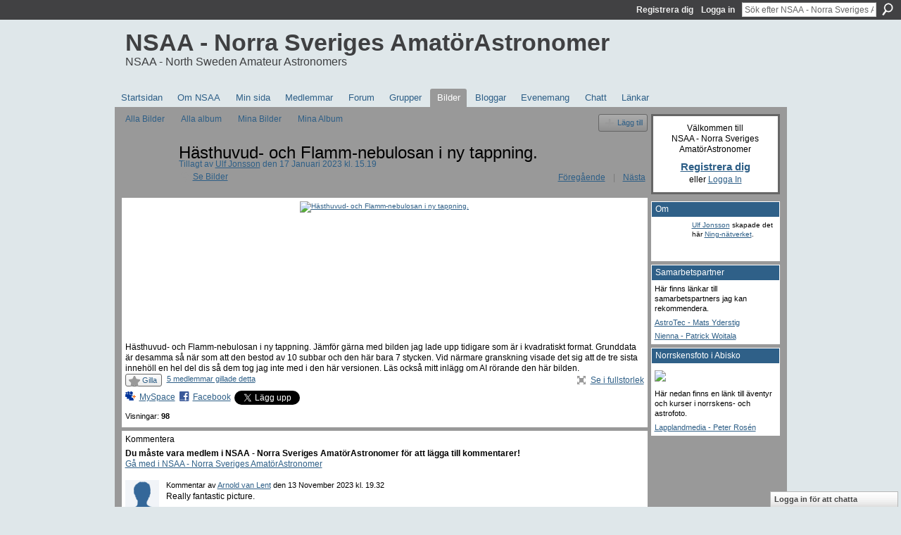

--- FILE ---
content_type: text/html; charset=UTF-8
request_url: https://nsaaforum.ning.com/photo/ngc-7822-teddybear-nebula/next?context=latest
body_size: 40071
content:
<!DOCTYPE html>
<html lang="sv" xmlns:og="http://ogp.me/ns#">
    <head data-layout-view="default">
<script>
    window.dataLayer = window.dataLayer || [];
        </script>
<!-- Google Tag Manager -->
<script>(function(w,d,s,l,i){w[l]=w[l]||[];w[l].push({'gtm.start':
new Date().getTime(),event:'gtm.js'});var f=d.getElementsByTagName(s)[0],
j=d.createElement(s),dl=l!='dataLayer'?'&l='+l:'';j.async=true;j.src=
'https://www.googletagmanager.com/gtm.js?id='+i+dl;f.parentNode.insertBefore(j,f);
})(window,document,'script','dataLayer','GTM-T5W4WQ');</script>
<!-- End Google Tag Manager -->
            <meta http-equiv="Content-Type" content="text/html; charset=utf-8" />
    <title>H&auml;sthuvud- och Flamm-nebulosan i ny tappning. - NSAA - Norra Sveriges Amat&ouml;rAstronomer</title>
    <link rel="icon" href="https://nsaaforum.ning.com/favicon.ico" type="image/x-icon" />
    <link rel="SHORTCUT ICON" href="https://nsaaforum.ning.com/favicon.ico" type="image/x-icon" />
    <meta name="description" content="Hästhuvud- och Flamm-nebulosan i ny tappning. Jämför gärna med bilden jag lade upp tidigare som är i kvadratiskt format. Grunddata är desamma så när som att de…" />
    <meta name="keywords" content="Flammnebulosan, och, Hästhuvudnebulosan" />
<meta name="title" content="H&auml;sthuvud- och Flamm-nebulosan i ny tappning." />
<meta property="og:type" content="website" />
<meta property="og:url" content="https://nsaaforum.ning.com/photo/ngc-7822-teddybear-nebula/next?context=latest" />
<meta property="og:title" content="H&auml;sthuvud- och Flamm-nebulosan i ny tappning." />
<meta property="og:image" content="https://storage.ning.com/topology/rest/1.0/file/get/10944012082?profile=RESIZE_180x180&amp;width=130">
<meta name="twitter:card" content="summary" />
<meta name="twitter:title" content="H&auml;sthuvud- och Flamm-nebulosan i ny tappning." />
<meta name="twitter:description" content="Hästhuvud- och Flamm-nebulosan i ny tappning. Jämför gärna med bilden jag lade upp tidigare som är i kvadratiskt format. Grunddata är desamma så när som att de…" />
<meta name="twitter:image" content="https://storage.ning.com/topology/rest/1.0/file/get/10944012082?profile=RESIZE_180x180&amp;width=130" />
<link rel="image_src" href="https://storage.ning.com/topology/rest/1.0/file/get/10944012082?profile=RESIZE_180x180&amp;width=130" />
<script type="text/javascript">
    djConfig = { preventBackButtonFix: false, isDebug: false }
ning = {"CurrentApp":{"premium":true,"iconUrl":"https:\/\/storage.ning.com\/topology\/rest\/1.0\/file\/get\/2750403659?profile=UPSCALE_150x150","url":"httpsNSAAforum.ning.com","domains":[],"online":true,"privateSource":true,"id":"NSAAforum","appId":2053992,"description":"","name":"NSAA - Norra Sveriges Amat&ouml;rAstronomer","owner":"1sq2qihry73j9","createdDate":"2008-04-04T18:43:17.000Z","runOwnAds":false,"category":{"Astrofoto":null,"Norrland":null,"Astronomi":null,"Stj\u00e4rnor":null},"tags":["Astrofoto","Norrland","Astronomi","Stj\u00e4rnor"]},"CurrentProfile":null,"maxFileUploadSize":5};
        (function(){
            if (!window.ning) { return; }

            var age, gender, rand, obfuscated, combined;

            obfuscated = document.cookie.match(/xgdi=([^;]+)/);
            if (obfuscated) {
                var offset = 100000;
                obfuscated = parseInt(obfuscated[1]);
                rand = obfuscated / offset;
                combined = (obfuscated % offset) ^ rand;
                age = combined % 1000;
                gender = (combined / 1000) & 3;
                gender = (gender == 1 ? 'm' : gender == 2 ? 'f' : 0);
                ning.viewer = {"age":age,"gender":gender};
            }
        })();

        if (window.location.hash.indexOf('#!/') == 0) {
        window.location.replace(window.location.hash.substr(2));
    }
    window.xg = window.xg || {};
xg.captcha = {
    'shouldShow': false,
    'siteKey': '6Ldf3AoUAAAAALPgNx2gcXc8a_5XEcnNseR6WmsT'
};
xg.addOnRequire = function(f) { xg.addOnRequire.functions.push(f); };
xg.addOnRequire.functions = [];
xg.addOnFacebookLoad = function (f) { xg.addOnFacebookLoad.functions.push(f); };
xg.addOnFacebookLoad.functions = [];
xg._loader = {
    p: 0,
    loading: function(set) {  this.p++; },
    onLoad: function(set) {
                this.p--;
        if (this.p == 0 && typeof(xg._loader.onDone) == 'function') {
            xg._loader.onDone();
        }
    }
};
xg._loader.loading('xnloader');
if (window.bzplcm) {
    window.bzplcm._profileCount = 0;
    window.bzplcm._profileSend = function() { if (window.bzplcm._profileCount++ == 1) window.bzplcm.send(); };
}
xg._loader.onDone = function() {
            if(window.bzplcm)window.bzplcm.start('ni');
        xg.shared.util.parseWidgets();    var addOnRequireFunctions = xg.addOnRequire.functions;
    xg.addOnRequire = function(f) { f(); };
    try {
        if (addOnRequireFunctions) { dojo.lang.forEach(addOnRequireFunctions, function(onRequire) { onRequire.apply(); }); }
    } catch (e) {
        if(window.bzplcm)window.bzplcm.ts('nx').send();
        throw e;
    }
    if(window.bzplcm) { window.bzplcm.stop('ni'); window.bzplcm._profileSend(); }
};
window.xn = { track: { event: function() {}, pageView: function() {}, registerCompletedFlow: function() {}, registerError: function() {}, timer: function() { return { lapTime: function() {} }; } } };</script>
<meta name="medium" content="image" /><link rel="alternate" type="application/atom+xml" title="Kommentarer - H&auml;sthuvud- och Flamm-nebulosan i ny tappning. - NSAA - Norra Sveriges Amat&ouml;rAstronomer" href="https://nsaaforum.ning.com/photo/comment/feed?attachedTo=2053992%3APhoto%3A178639&amp;xn_auth=no" />
<style type="text/css" media="screen,projection">
#xg_navigation ul div.xg_subtab ul li a {
    color:#FFFFFF;
    background:#000040;
}
#xg_navigation ul div.xg_subtab ul li a:hover {
    color:#FFFFFF;
    background:#00008C;
}
</style>

<style type="text/css" media="screen,projection">
@import url("https://static.ning.com/socialnetworkmain/widgets/index/css/common.min.css?xn_version=1229287718");
@import url("https://static.ning.com/socialnetworkmain/widgets/photo/css/component.min.css?xn_version=3156643033");
@import url("https://static.ning.com/socialnetworkmain/widgets/chat/css/bottom-bar.min.css?xn_version=512265546");

</style>

<style type="text/css" media="screen,projection">
@import url("/generated-69468feba3cb02-61503612-css?xn_version=202512201152");

</style>

<style type="text/css" media="screen,projection">
@import url("/generated-69468feb53ca26-00080994-css?xn_version=202512201152");

</style>

<!--[if IE 6]>
    <link rel="stylesheet" type="text/css" href="https://static.ning.com/socialnetworkmain/widgets/index/css/common-ie6.min.css?xn_version=463104712" />
<![endif]-->
<!--[if IE 7]>
<link rel="stylesheet" type="text/css" href="https://static.ning.com/socialnetworkmain/widgets/index/css/common-ie7.css?xn_version=2712659298" />
<![endif]-->
<link rel="EditURI" type="application/rsd+xml" title="RSD" href="https://nsaaforum.ning.com/profiles/blog/rsd" />
<script type="text/javascript">(function(a,b){if(/(android|bb\d+|meego).+mobile|avantgo|bada\/|blackberry|blazer|compal|elaine|fennec|hiptop|iemobile|ip(hone|od)|iris|kindle|lge |maemo|midp|mmp|netfront|opera m(ob|in)i|palm( os)?|phone|p(ixi|re)\/|plucker|pocket|psp|series(4|6)0|symbian|treo|up\.(browser|link)|vodafone|wap|windows (ce|phone)|xda|xiino/i.test(a)||/1207|6310|6590|3gso|4thp|50[1-6]i|770s|802s|a wa|abac|ac(er|oo|s\-)|ai(ko|rn)|al(av|ca|co)|amoi|an(ex|ny|yw)|aptu|ar(ch|go)|as(te|us)|attw|au(di|\-m|r |s )|avan|be(ck|ll|nq)|bi(lb|rd)|bl(ac|az)|br(e|v)w|bumb|bw\-(n|u)|c55\/|capi|ccwa|cdm\-|cell|chtm|cldc|cmd\-|co(mp|nd)|craw|da(it|ll|ng)|dbte|dc\-s|devi|dica|dmob|do(c|p)o|ds(12|\-d)|el(49|ai)|em(l2|ul)|er(ic|k0)|esl8|ez([4-7]0|os|wa|ze)|fetc|fly(\-|_)|g1 u|g560|gene|gf\-5|g\-mo|go(\.w|od)|gr(ad|un)|haie|hcit|hd\-(m|p|t)|hei\-|hi(pt|ta)|hp( i|ip)|hs\-c|ht(c(\-| |_|a|g|p|s|t)|tp)|hu(aw|tc)|i\-(20|go|ma)|i230|iac( |\-|\/)|ibro|idea|ig01|ikom|im1k|inno|ipaq|iris|ja(t|v)a|jbro|jemu|jigs|kddi|keji|kgt( |\/)|klon|kpt |kwc\-|kyo(c|k)|le(no|xi)|lg( g|\/(k|l|u)|50|54|\-[a-w])|libw|lynx|m1\-w|m3ga|m50\/|ma(te|ui|xo)|mc(01|21|ca)|m\-cr|me(rc|ri)|mi(o8|oa|ts)|mmef|mo(01|02|bi|de|do|t(\-| |o|v)|zz)|mt(50|p1|v )|mwbp|mywa|n10[0-2]|n20[2-3]|n30(0|2)|n50(0|2|5)|n7(0(0|1)|10)|ne((c|m)\-|on|tf|wf|wg|wt)|nok(6|i)|nzph|o2im|op(ti|wv)|oran|owg1|p800|pan(a|d|t)|pdxg|pg(13|\-([1-8]|c))|phil|pire|pl(ay|uc)|pn\-2|po(ck|rt|se)|prox|psio|pt\-g|qa\-a|qc(07|12|21|32|60|\-[2-7]|i\-)|qtek|r380|r600|raks|rim9|ro(ve|zo)|s55\/|sa(ge|ma|mm|ms|ny|va)|sc(01|h\-|oo|p\-)|sdk\/|se(c(\-|0|1)|47|mc|nd|ri)|sgh\-|shar|sie(\-|m)|sk\-0|sl(45|id)|sm(al|ar|b3|it|t5)|so(ft|ny)|sp(01|h\-|v\-|v )|sy(01|mb)|t2(18|50)|t6(00|10|18)|ta(gt|lk)|tcl\-|tdg\-|tel(i|m)|tim\-|t\-mo|to(pl|sh)|ts(70|m\-|m3|m5)|tx\-9|up(\.b|g1|si)|utst|v400|v750|veri|vi(rg|te)|vk(40|5[0-3]|\-v)|vm40|voda|vulc|vx(52|53|60|61|70|80|81|83|85|98)|w3c(\-| )|webc|whit|wi(g |nc|nw)|wmlb|wonu|x700|yas\-|your|zeto|zte\-/i.test(a.substr(0,4)))window.location.replace(b)})(navigator.userAgent||navigator.vendor||window.opera,'https://nsaaforum.ning.com/m/photo?id=2053992%3APhoto%3A178639&context=latest');</script>
    </head>
    <body>
<!-- Google Tag Manager (noscript) -->
<noscript><iframe src="https://www.googletagmanager.com/ns.html?id=GTM-T5W4WQ"
height="0" width="0" style="display:none;visibility:hidden"></iframe></noscript>
<!-- End Google Tag Manager (noscript) -->
                <div id="xn_bar">
            <div id="xn_bar_menu">
                <div id="xn_bar_menu_branding" >
                                    </div>

                <div id="xn_bar_menu_more">
                    <form id="xn_bar_menu_search" method="GET" action="https://nsaaforum.ning.com/main/search/search">
                        <fieldset>
                            <input type="text" name="q" id="xn_bar_menu_search_query" value="Sök efter NSAA - Norra Sveriges Amat&ouml;rAstronomer" _hint="Sök efter NSAA - Norra Sveriges Amat&ouml;rAstronomer" accesskey="4" class="text xj_search_hint" />
                            <a id="xn_bar_menu_search_submit" href="#" onclick="document.getElementById('xn_bar_menu_search').submit();return false">Sök</a>
                        </fieldset>
                    </form>
                </div>

                            <ul id="xn_bar_menu_tabs">
                                            <li><a href="https://nsaaforum.ning.com/main/authorization/signUp?target=https%3A%2F%2Fnsaaforum.ning.com%2Fphoto%2Fngc-7822-teddybear-nebula%2Fnext%3Fcontext%3Dlatest">Registrera dig</a></li>
                                                <li><a href="https://nsaaforum.ning.com/main/authorization/signIn?target=https%3A%2F%2Fnsaaforum.ning.com%2Fphoto%2Fngc-7822-teddybear-nebula%2Fnext%3Fcontext%3Dlatest">Logga in</a></li>
                                    </ul>
                        </div>
        </div>
        
        
        <div id="xg" class="xg_theme xg_widget_photo xg_widget_photo_photo xg_widget_photo_photo_next" data-layout-pack="classic">
            <div id="xg_head">
                <div id="xg_masthead">
                    <p id="xg_sitename"><a id="application_name_header_link" href="/">NSAA - Norra Sveriges Amat&ouml;rAstronomer</a></p>
                    <p id="xg_sitedesc" class="xj_site_desc">NSAA - North Sweden Amateur Astronomers</p>
                </div>
                <div id="xg_navigation">
                    <ul>
    <li id="xg_tab_main" class="xg_subtab"><a href="/"><span>Startsidan</span></a></li><li id="xg_tab_xn0" class="xg_subtab"><a href="/page/om-nsaa"><span>Om NSAA</span></a></li><li id="xg_tab_profile" class="xg_subtab"><a href="/profiles"><span>Min sida</span></a></li><li id="xg_tab_members" class="xg_subtab"><a href="/profiles/members/"><span>Medlemmar</span></a></li><li id="xg_tab_forum" class="xg_subtab"><a href="/forum"><span>Forum</span></a></li><li id="xg_tab_groups" class="xg_subtab"><a href="/groups"><span>Grupper</span></a></li><li id="xg_tab_photo" class="xg_subtab this"><a href="/photo"><span>Bilder</span></a></li><li id="xg_tab_blogs" class="xg_subtab"><a href="/profiles/blog/list"><span>Bloggar</span></a></li><li id="xg_tab_events" class="xg_subtab"><a href="/events"><span>Evenemang</span></a></li><li id="xg_tab_chat" class="xg_subtab"><a href="/chat"><span>Chatt</span></a></li><li id="xg_tab_xn1" class="xg_subtab"><a href="/page/laenkar-1"><span>L&auml;nkar</span></a></li></ul>

                </div>
            </div>
            
            <div id="xg_body">
                
                <div class="xg_column xg_span-16 xj_classic_canvas">
                    <div id="photo_page_body" data-jsPhotoGallery="">
<ul class="navigation easyclear"><li><a href="https://nsaaforum.ning.com/photo">Alla Bilder</a></li><li><a href="https://nsaaforum.ning.com/photo/album/list">Alla album</a></li><li><a href="https://nsaaforum.ning.com/photo/photo/listForContributor?">Mina Bilder</a></li><li><a href="https://nsaaforum.ning.com/photo/album/listForOwner?">Mina Album</a></li><li class="right xg_lightborder navbutton"><a href="https://nsaaforum.ning.com/photo/photo/chooseUploader" class="xg_sprite xg_sprite-add">L&auml;gg till</a></li></ul>    <div class="xg_headline xg_headline-img xg_headline-2l">
    <div class="ib"><span class="xg_avatar"><a class="fn url" href="http://nsaaforum.ning.com/profile/UlfJonsson"  title="Ulf Jonsson"><span class="table_img dy-avatar dy-avatar-64 "><img  class="photo photo" src="https://storage.ning.com/topology/rest/1.0/file/get/3813153751?profile=RESIZE_64x64&amp;width=64&amp;height=64&amp;crop=1%3A1" alt="" /></span></a></span></div>
<div class="tb"><h1>H&auml;sthuvud- och Flamm-nebulosan i ny tappning.</h1>
        <ul class="navigation byline">
            <li><a class="nolink">Tillagt av </a><a href="/profile/UlfJonsson">Ulf Jonsson</a><a class="nolink"> den 17 Januari 2023 kl. 15.19</a></li>
            <li><a class="xg_sprite xg_sprite-view" href="https://nsaaforum.ning.com/photo/photo/listForContributor?screenName=1sq2qihry73j9">Se Bilder</a></li>
            <li class="right"><a id="previous_photo_link" title="Föregående" href="https://nsaaforum.ning.com/photo/hasthuvud-och-flamm-nebulosan-i-ny-tappning/prev?context=latest">Föregående</a> <a class="disabled nolink">|</a> <a id="next_photo_link" title="Nästa" href="https://nsaaforum.ning.com/photo/hasthuvud-och-flamm-nebulosan-i-ny-tappning/next?context=latest">Nästa</a></li>
        </ul>
    </div>
</div>
<div class="xg_module xg_module_with_dialog">
    <div class="xg_module_body">
        <div class="imgarea" >
            <p class="small last-child nobr right"></p>
            <div class="mainimg easyclear">
                <div class="photo ">

            <a href="https://nsaaforum.ning.com/photo/hasthuvud-och-flamm-nebulosan-i-ny-tappning/next?context=latest" class="next_photo_link">        <img style="" width="737" alt="H&auml;sthuvud- och Flamm-nebulosan i ny tappning." src="https://storage.ning.com/topology/rest/1.0/file/get/10944012082?profile=RESIZE_930x&amp;width=737" />
        </a>    </div>            </div>
            <div class="xg_user_generated"><p class="description">Hästhuvud- och Flamm-nebulosan i ny tappning. Jämför gärna med bilden jag lade upp tidigare som är i kvadratiskt format. Grunddata är desamma så när som att den bestod av 10 subbar och den här bara 7 stycken. Vid närmare granskning visade det sig att de tre sista innehöll en hel del dis så dem tog jag inte med i den här versionen. Läs också mitt inlägg om AI rörande den här bilden.</p></div>
            <div class="left-panel">
                <div class="likebox likebox-ning">
    <div class="ning-like">
                <div class="xg_lightborder like-button like-button-2">
            <a data-content-id="2053992:Photo:178639"
                        data-content-type="Photo"
                        data-sign-up-url="https://nsaaforum.ning.com/main/authorization/signUp?target=https%3A%2F%2Fnsaaforum.ning.com%2Fphoto%2Fngc-7822-teddybear-nebula%2Fnext%3Fcontext%3Dlatest"
                        data-like-url="/main/like/like"
                        data-unlike-url="/main/like/unlike"
                        data-track='{"category":"Likes","action":"Like","label":"","ga4":{"event":"like"}}'                                                data-page-type="other_photo_photo_next_" class="xg_sprite" href="#">
                Gilla            </a>
        </div>
                <div class="like-count">
            <a href="#" class="view-liked" _id="2053992:Photo:178639">5 medlemmar gillade detta</a>
        </div>
    </div>
</div>
                                    <p class="share-links clear">
                        <a href="http://www.myspace.com/Modules/PostTo/Pages/?t=H%C3%A4sthuvud-%20och%20Flamm-nebulosan%20i%20ny%20tappning.&c=Kolla%20%22H%C3%A4sthuvud-%20och%20Flamm-nebulosan%20i%20ny%20tappning.%22%20p%C3%A5%20NSAA%20-%20Norra%20Sveriges%20Amat%C3%B6rAstronomer&u=https%3A%2F%2Fnsaaforum.ning.com%2Fxn%2Fdetail%2F2053992%3APhoto%3A178639&l=2" class="post_to_myspace" target="_blank">MySpace</a>            <script>!function(d,s,id){var js,fjs=d.getElementsByTagName(s)[0];if(!d.getElementById(id)){js=d.createElement(s);js.id=id;js.src="//platform.twitter.com/widgets.js";fjs.parentNode.insertBefore(js,fjs);}}(document,"script","twitter-wjs");</script>
                    <span class="xg_tweet">
        <a href="https://twitter.com/share" class="post_to_twitter twitter-share-button" target="_blank"
            data-text="Kollar in H&auml;sthuvud- och Flamm-nebulosan i ny tappning. p&aring; NSAA - Norra Sveriges Amat&ouml;rAstr:" data-url="https://nsaaforum.ning.com/photo/hasthuvud-och-flamm-nebulosan-i-ny-tappning" data-count="none" data-dnt="true">Tweet</a>
        </span>
                <a class="post_to_facebook xj_post_to_facebook" href="http://www.facebook.com/share.php?u=https%3A%2F%2Fnsaaforum.ning.com%2Fphoto%2Fhasthuvud-och-flamm-nebulosan-i-ny-tappning%3Fxg_source%3Dfacebookshare&amp;t=" _url="https://nsaaforum.ning.com/photo/hasthuvud-och-flamm-nebulosan-i-ny-tappning?xg_source=facebookshare" _title="" _log="{&quot;module&quot;:&quot;photo&quot;,&quot;page&quot;:&quot;photo&quot;,&quot;action&quot;:&quot;next&quot;}">Facebook</a>
                        </p>
                                <p class="small dy-clear view-count-container">
    <span class="view-count-label">Visningar:</span> <span class="view-count">98</span></p>

            </div>
            <div class="right-panel">
                <div class="edit_options">
                    <a target="_blank" class="xg_sprite xg_sprite-view-fullsize" href="https://storage.ning.com/topology/rest/1.0/file/get/10944012082?profile=original">Se i fullstorlek</a>
                    <div dojoType="OptionBox" style="display: none;">
                        <ul class="nobullets last-child">
                                                                                </ul>
                    </div>
                </div>
                <p class="small object-detail">
                                            <span id="tagsList" style="display:none">Taggar:<br/></span>
                                        
                </p>
                <div id="map_container" class="xg_lightborder" style="display:none; width:230px; height:230px;"></div>            </div>
        </div>
    </div>
</div>

        <div class="xg_module">
                                        <div class="xg_module_body">
                    <p id="add-comment">Kommentera</p>
                                            <div class="comment-join">
                            <h3>Du måste vara medlem i NSAA - Norra Sveriges Amat&ouml;rAstronomer för att lägga till kommentarer!</h3>
                                                <p><a href="https://nsaaforum.ning.com/main/authorization/signUp?target=https%3A%2F%2Fnsaaforum.ning.com%2Fphoto%2Fngc-7822-teddybear-nebula%2Fnext%3Fcontext%3Dlatest">Gå med i NSAA - Norra Sveriges AmatörAstronomer</a></p>
                                                </div>
                                                        </div>
                    <div class="xg_module_body" id="comments"  _numComments="7" _scrollTo="">
                    <dl _id="2053992:Comment:184950" id="c_c8d" class="comment vcard xg_lightborder">
            <dt>
                <a name="first_comment"></a><a name="comment-2053992_Comment_184950" id="comment-2053992_Comment_184950"></a>
                <span class="xg_avatar"><a class="fn url" href="http://nsaaforum.ning.com/profile/ArnoldvanLent"  title="Arnold van Lent"><span class="table_img dy-avatar dy-avatar-48 "><img  class="photo photo" src="https://static.ning.com/socialnetworkmain/widgets/profiles/gfx/defaults/profile-336699.png?xn_version=431723162&amp;width=48&amp;height=48&amp;crop=1%3A1&amp;xj_user_default=1" alt="" /></span></a></span>                Kommentar av <a href="/profile/ArnoldvanLent" class="fn url">Arnold van Lent</a> den 13 November 2023 kl. 19.32            </dt>
            <dd>
            <div class="xg_user_generated"><p>Really fantastic picture.</p>
<p></p></div>            </dd>
                    </dl>
            <dl _id="2053992:Comment:178657" id="c_cbc" class="comment vcard xg_lightborder">
            <dt>
                <a name="comment-2053992_Comment_178657" id="comment-2053992_Comment_178657"></a>
                <span class="xg_avatar"><a class="fn url" href="http://nsaaforum.ning.com/profile/PerJohansson"  title="Per Johansson"><span class="table_img dy-avatar dy-avatar-48 "><img  class="photo photo" src="https://storage.ning.com/topology/rest/1.0/file/get/10776931284?profile=RESIZE_48X48&amp;width=48&amp;height=48&amp;crop=1%3A1" alt="" /></span></a></span>                Kommentar av <a href="/profile/PerJohansson" class="fn url">Per Johansson</a> den 22 Januari 2023 kl. 11.15            </dt>
            <dd>
            <div class="xg_user_generated"><p>Väldigt bra resultat med bara 21min exp!</p>
<p>Brusreduceringen gör den lite "plastig" men ett litet pris att betala för att få en fin bild. </p></div>            </dd>
                    </dl>
            <dl _id="2053992:Comment:178834" id="c_9aa" class="comment vcard xg_lightborder">
            <dt>
                <a name="comment-2053992_Comment_178834" id="comment-2053992_Comment_178834"></a>
                <span class="xg_avatar"><a class="fn url" href="http://nsaaforum.ning.com/profile/UlfJonsson"  title="Ulf Jonsson"><span class="table_img dy-avatar dy-avatar-48 "><img  class="photo photo" src="https://storage.ning.com/topology/rest/1.0/file/get/3813153751?profile=RESIZE_48X48&amp;width=48&amp;height=48&amp;crop=1%3A1" alt="" /></span></a></span>                Kommentar av <a href="/profile/UlfJonsson" class="fn url">Ulf Jonsson</a> den 18 Januari 2023 kl. 18.04            </dt>
            <dd>
            <div class="xg_user_generated"><p>Håkan, kan inte svara på det. Det var den ordningen jag lärde mig när jag skaffat PixInsight. Nu har det ju kommit så mycket nytt så min gamla "checklista" behöver uppdateras med alla nya processer och scripts ;) </p></div>            </dd>
                    </dl>
            <dl _id="2053992:Comment:178652" id="c_493" class="comment vcard xg_lightborder">
            <dt>
                <a name="comment-2053992_Comment_178652" id="comment-2053992_Comment_178652"></a>
                <span class="xg_avatar"><a class="fn url" href="http://nsaaforum.ning.com/profile/HaakanWahlberg"  title="H&aring;kan Wahlberg"><span class="table_img dy-avatar dy-avatar-48 "><img  class="photo photo" src="https://storage.ning.com/topology/rest/1.0/file/get/7941444052?profile=RESIZE_48X48&amp;width=48&amp;height=48&amp;crop=1%3A1" alt="" /></span></a></span>                Kommentar av <a href="/profile/HaakanWahlberg" class="fn url">H&aring;kan Wahlberg</a> den 18 Januari 2023 kl. 12.05            </dt>
            <dd>
            <div class="xg_user_generated"><p>Jo en till sak</p>
<p>Du skriver: "börja med SPCC efter att subbarna integrerats ..... Därefter kör man BlurXTerminator, följt av NoiseXterminator och DBE"</p>
<p>Jag har lärt mig (från bla Warren A Keller) att köra ADB/DBE tidigt i flödet, tex</p>
<p>* Crop</p>
<p>* ABE/DBE</p>
<p>* BGNeut</p>
<p>* SPCC</p>
<p>* Deconvolution/BlurXTerminator</p>
<p>* Noise-reduction/NoiseXTerminator</p>
<p>* ev stretch</p>
<p></p>
<p>Synpunkter? Varför DBE så sent? Då har man ju kvar gradienter?</p></div>            </dd>
                    </dl>
            <dl _id="2053992:Comment:178650" id="c_afe" class="comment vcard xg_lightborder">
            <dt>
                <a name="comment-2053992_Comment_178650" id="comment-2053992_Comment_178650"></a>
                <span class="xg_avatar"><a class="fn url" href="http://nsaaforum.ning.com/profile/HaakanWahlberg"  title="H&aring;kan Wahlberg"><span class="table_img dy-avatar dy-avatar-48 "><img  class="photo photo" src="https://storage.ning.com/topology/rest/1.0/file/get/7941444052?profile=RESIZE_48X48&amp;width=48&amp;height=48&amp;crop=1%3A1" alt="" /></span></a></span>                Kommentar av <a href="/profile/HaakanWahlberg" class="fn url">H&aring;kan Wahlberg</a> den 18 Januari 2023 kl. 10.46            </dt>
            <dd>
            <div class="xg_user_generated"><p>Jättefin bild Ulf!<br/>En klar förbättring. Mer detaljer i Flamnebulosan, och som Arvid skriver, bättre format och rotation.</p>
<p>Min enda synpunkt är högst personlig och åt det estetiska hållet och rör stjärnorna.<br/>Stjärnor befinner sig ju på så långt håll att teoretisk bör dom bli max en pixel i en bild. Men som vi vet, på grund av atmosfär, jordrotation, optiken och annat så blir dom mer eller mindre "blurriga".</p>
<p>I många bilder jag sett minskas (sharpening) stjärnorna ner till att bli enbart små vita prickar. En stjärna innehåller ju färg och den vill jag behålla så långt som möjligt.</p>
<p>Ett problem är ju att då man tar långa exponeringar blir stjärnorna överexponerade. Det bör man kunna<br/>lösa genom att ta ett gäng kortare exponeringar enbart för stjärnorna. Och möjligen genom viss "ofokusering" behålla färgerna bättre.</p>
<p>Jag tycker man måste tillåta att stjärnor "får ta lite plats", alternativt ha kvar en halo som återger dess färg. Det vore suveränt om man tex i Starnet2/StarXTermintor helt kunde eliminera vissa stjärnor över en viss magnitud och bara behålla dom ljusare. Naturligtvis en valbar gräns. På så sätt kan man behålla dom önskade stjärnorna och återge deras färger.</p>
<p>I mitt eget arbetsflöde separerar jag oftast stjärnorna efter stretchning (olinjär). Jag ökar saturation och försöker sen med MorphologicalTransformation och masker att krympa stjärnorna. Sen mixas dom tillbaka till bilden med PixelMath. Ibland med hyfsat resultat, ibland inte!</p>
<p></p>
<p>Men som sagt, detta är min högst personliga uppfattning som inte förtar att din nya bild är en klar förbättring!</p></div>            </dd>
                    </dl>
            <dl _id="2053992:Comment:178747" id="c_014" class="comment vcard xg_lightborder">
            <dt>
                <a name="comment-2053992_Comment_178747" id="comment-2053992_Comment_178747"></a>
                <span class="xg_avatar"><a class="fn url" href="http://nsaaforum.ning.com/profile/ArvidEmtegren"  title="Arvid Emtegren"><span class="table_img dy-avatar dy-avatar-48 "><img  class="photo photo" src="https://storage.ning.com/topology/rest/1.0/file/get/3640348635?profile=RESIZE_48X48&amp;width=48&amp;height=48&amp;crop=1%3A1" alt="" /></span></a></span>                Kommentar av <a href="/profile/ArvidEmtegren" class="fn url">Arvid Emtegren</a> den 18 Januari 2023 kl. 7.13            </dt>
            <dd>
            <div class="xg_user_generated"><p>Den här blev mycket bättre tycker jag. Du har lämnat kvar fler stjärnor, och hela bilden är ljusare. Även format och rotation känns bättre.</p></div>            </dd>
                    </dl>
            <dl _id="2053992:Comment:178646" id="c_292" class="comment vcard xg_lightborder last-child">
            <dt>
                <a name="last_comment"></a><a name="comment-2053992_Comment_178646" id="comment-2053992_Comment_178646"></a>
                <span class="xg_avatar"><a class="fn url" href="http://nsaaforum.ning.com/profile/MaartenFrosth"  title="M&aring;rten Frosth"><span class="table_img dy-avatar dy-avatar-48 "><img  class="photo photo" src="https://storage.ning.com/topology/rest/1.0/file/get/9624476458?profile=RESIZE_48X48&amp;width=48&amp;height=48&amp;crop=1%3A1" alt="" /></span></a></span>                Kommentar av <a href="/profile/MaartenFrosth" class="fn url">M&aring;rten Frosth</a> den 17 Januari 2023 kl. 19.40            </dt>
            <dd>
            <div class="xg_user_generated"><p>Snyggt! Måste hinna med att återbesöka denna i år :D</p></div>            </dd>
                    </dl>
            </div>
            </div>
    <script type="text/javascript">xg.addOnRequire(function() { xg.photo.photo.show.incrementViewCount('2053992:Photo:178639'); });</script>
</div>

                </div>
                <div class="xg_column xg_span-4 xg_last xj_classic_sidebar">
                        <div class="xg_module" id="xg_module_account">
        <div class="xg_module_body xg_signup xg_lightborder">
            <p>Välkommen till<br />NSAA - Norra Sveriges Amat&ouml;rAstronomer</p>
                        <p class="last-child"><big><strong><a href="https://nsaaforum.ning.com/main/authorization/signUp?target=https%3A%2F%2Fnsaaforum.ning.com%2Fphoto%2Fngc-7822-teddybear-nebula%2Fnext%3Fcontext%3Dlatest">Registrera dig</a></strong></big><br/>eller <a href="https://nsaaforum.ning.com/main/authorization/signIn?target=https%3A%2F%2Fnsaaforum.ning.com%2Fphoto%2Fngc-7822-teddybear-nebula%2Fnext%3Fcontext%3Dlatest" style="white-space:nowrap">Logga In</a></p>
                    </div>
    </div>
<div class="xg_module module_about">
    <div class="xg_module_head">
        <h2>Om</h2>
    </div>
    <div class="xg_module_body xg_module_ning">
        <div class="vcard">
            <span class="xg_avatar"><a class="fn url" href="http://nsaaforum.ning.com/profile/UlfJonsson"  title="Ulf Jonsson"><span class="table_img dy-avatar dy-avatar-48 "><img  class="photo photo" src="https://storage.ning.com/topology/rest/1.0/file/get/3813153751?profile=RESIZE_48X48&amp;width=48&amp;height=48&amp;crop=1%3A1" alt="" /></span></a></span>            <span class="fn"><a href="/profile/UlfJonsson">Ulf Jonsson</a></span>
            skapade det här <a href='http://www.ning.com'>Ning-nätverket</a>.        </div>
            </div>
    </div>
<div class="xg_module html_module module_text xg_reset" data-module_name="text"
        >
        <div class="xg_module_head"><h2>Samarbetspartner</h2></div>
        <div class="xg_module_body xg_user_generated">
            <p>Här finns länkar till samarbetspartners jag kan rekommendera.</p>
<p><a href="https://astrotec.se/sv/" target="_blank" rel="noopener">AstroTec - Mats Yderstig</a></p>
<p><a href="https://www.nienna.eu/sv/" target="_blank" rel="noopener">Nienna - Patrick Woitala</a></p>
        </div>
        </div>
<div class="xg_module html_module module_text xg_reset" data-module_name="text"
        >
        <div class="xg_module_head"><h2>Norrskensfoto i Abisko</h2></div>
        <div class="xg_module_body xg_user_generated">
            <p><a href="https://storage.ning.com/topology/rest/1.0/file/get/2538905506?profile=original" target="_self"><img src="https://storage.ning.com/topology/rest/1.0/file/get/2538905506?profile=RESIZE_180x180" class="align-full" width="173"  /></a>Här nedan finns en länk till äventyr och kurser i norrskens- och astrofoto.</p>
<p><a href="https://lapplandmedia.se/" target="_blank" rel="noopener">Lapplandmedia - Peter Rosén</a></p>
        </div>
        </div>

                </div>
            </div>
            <div id="xg_foot">
                <p class="left">
    © 2026             &nbsp; Created by <a href="/profile/UlfJonsson">Ulf Jonsson</a>.            &nbsp;
    Drivs med tekniken bakom<a class="poweredBy-logo" href="https://www.ning.com/" title="" alt="" rel="dofollow">
    <img class="poweredbylogo" width="87" height="15" src="https://static.ning.com/socialnetworkmain/widgets/index/gfx/Ning_MM_footer_wht@2x.png?xn_version=2105418020"
         title="Ning Website Builder" alt="Website builder | Create website | Ning.com">
</a>    </p>
    <p class="right xg_lightfont">
                    <a href="https://nsaaforum.ning.com/main/embeddable/list">Emblem</a> &nbsp;|&nbsp;
                        <a href="https://nsaaforum.ning.com/main/authorization/signUp?target=https%3A%2F%2Fnsaaforum.ning.com%2Fmain%2Findex%2Freport" dojoType="PromptToJoinLink" _joinPromptText="Registrera dig eller logga in f&ouml;r att slutf&ouml;ra det h&auml;r steget." _hasSignUp="true" _signInUrl="https://nsaaforum.ning.com/main/authorization/signIn?target=https%3A%2F%2Fnsaaforum.ning.com%2Fmain%2Findex%2Freport">Rapportera en händelse</a> &nbsp;|&nbsp;
                        <a href="https://nsaaforum.ning.com/main/authorization/termsOfService?previousUrl=https%3A%2F%2Fnsaaforum.ning.com%2Fphoto%2Fngc-7822-teddybear-nebula%2Fnext%3Fcontext%3Dlatest">Användarvillkor</a>
            </p>

            </div>
        </div>
        
        <div id="xj_baz17246" class="xg_theme"></div>
<div id="xg_overlay" style="display:none;">
<!--[if lte IE 6.5]><iframe></iframe><![endif]-->
</div>
<!--googleoff: all--><noscript>
	<style type="text/css" media="screen">
        #xg { position:relative;top:120px; }
        #xn_bar { top:120px; }
	</style>
	<div class="errordesc noscript">
		<div>
            <h3><strong>Hej! Du måste aktivera javaskript för att kunna använda NSAA - Norra Sveriges Amat&ouml;rAstronomer.</strong></h3>
            <p>Kontrollera inställningarna för webbläsaren eller kontakta systemadministratören.</p>
			<img src="/xn_resources/widgets/index/gfx/jstrk_off.gif" alt="" height="1" width="1" />
		</div>
	</div>
</noscript><!--googleon: all-->
<script type="text/javascript" src="https://static.ning.com/socialnetworkmain/widgets/lib/core.min.js?xn_version=1651386455"></script>        <script>
            var sources = ["https:\/\/static.ning.com\/socialnetworkmain\/widgets\/lib\/js\/jquery\/jquery-ui.min.js?xn_version=2186421962","https:\/\/static.ning.com\/socialnetworkmain\/widgets\/lib\/js\/modernizr\/modernizr.custom.js?xn_version=202512201152","https:\/\/static.ning.com\/socialnetworkmain\/widgets\/lib\/js\/jquery\/jstorage.min.js?xn_version=1968060033","https:\/\/static.ning.com\/socialnetworkmain\/widgets\/lib\/js\/jquery\/jquery.autoResize.js?xn_version=202512201152","https:\/\/static.ning.com\/socialnetworkmain\/widgets\/lib\/js\/jquery\/jquery.jsonp.min.js?xn_version=1071124156","https:\/\/static.ning.com\/socialnetworkmain\/widgets\/lib\/js\/Base64.js?xn_version=202512201152","https:\/\/static.ning.com\/socialnetworkmain\/widgets\/lib\/js\/jquery\/jquery.ui.widget.js?xn_version=202512201152","https:\/\/static.ning.com\/socialnetworkmain\/widgets\/lib\/js\/jquery\/jquery.iframe-transport.js?xn_version=202512201152","https:\/\/static.ning.com\/socialnetworkmain\/widgets\/lib\/js\/jquery\/jquery.fileupload.js?xn_version=202512201152","https:\/\/storage.ning.com\/topology\/rest\/1.0\/file\/get\/12882177476?profile=original&r=1724772592","https:\/\/storage.ning.com\/topology\/rest\/1.0\/file\/get\/12882177894?profile=original&r=1724772593","https:\/\/storage.ning.com\/topology\/rest\/1.0\/file\/get\/11108895680?profile=original&r=1684135306","https:\/\/storage.ning.com\/topology\/rest\/1.0\/file\/get\/11108864299?profile=original&r=1684135190","https:\/\/storage.ning.com\/topology\/rest\/1.0\/file\/get\/11108865066?profile=original&r=1684135190"];
            var numSources = sources.length;
                        var heads = document.getElementsByTagName('head');
            var node = heads.length > 0 ? heads[0] : document.body;
            var onloadFunctionsObj = {};

            var createScriptTagFunc = function(source) {
                var script = document.createElement('script');
                
                script.type = 'text/javascript';
                                var currentOnLoad = function() {xg._loader.onLoad(source);};
                if (script.readyState) { //for IE (including IE9)
                    script.onreadystatechange = function() {
                        if (script.readyState == 'complete' || script.readyState == 'loaded') {
                            script.onreadystatechange = null;
                            currentOnLoad();
                        }
                    }
                } else {
                   script.onerror = script.onload = currentOnLoad;
                }

                script.src = source;
                node.appendChild(script);
            };

            for (var i = 0; i < numSources; i++) {
                                xg._loader.loading(sources[i]);
                createScriptTagFunc(sources[i]);
            }
        </script>
    <script type="text/javascript">
if (!ning._) {ning._ = {}}
ning._.compat = { encryptedToken: "<empty>" }
ning._.CurrentServerTime = "2026-01-27T04:59:54+00:00";
ning._.probableScreenName = "";
ning._.domains = {
    base: 'ning.com',
    ports: { http: '80', ssl: '443' }
};
ning.loader.version = '202512201152'; // DEP-251220_1:477f7ee 33
djConfig.parseWidgets = false;
</script>
    <script type="text/javascript">
        xg.token = '';
xg.canTweet = false;
xg.cdnHost = 'static.ning.com';
xg.version = '202512201152';
xg.useMultiCdn = true;
xg.staticRoot = 'socialnetworkmain';
xg.xnTrackHost = null;
    xg.cdnDefaultPolicyHost = 'static';
    xg.cdnPolicy = [];
xg.global = xg.global || {};
xg.global.currentMozzle = 'photo';
xg.global.userCanInvite = false;
xg.global.requestBase = '';
xg.global.locale = 'sv_SE';
xg.num_thousand_sep = ",";
xg.num_decimal_sep = ".";
(function() {
    dojo.addOnLoad(function() {
        if(window.bzplcm) { window.bzplcm.ts('hr'); window.bzplcm._profileSend(); }
            });
            ning.loader.require('xg.index.like.likeButton', function() { xg._loader.onLoad('xnloader'); });
    })();    </script>
    <div class="xg_chat chatFooter signedOut" >
        <div id="userListContainer" class="xg_verticalPane xg_userWidth">
            <div class="xg_chatBar xg_bottomBar xg_userBar">
                <a class="xg_info xg_info_full" href="/main/authorization/signIn?chat=true">Logga in för att chatta</a>            </div>
        </div>
    </div>
<script>
    document.addEventListener("DOMContentLoaded", function () {
        if (!dataLayer) {
            return;
        }
        var handler = function (event) {
            var element = event.currentTarget;
            if (element.hasAttribute('data-track-disable')) {
                return;
            }
            var options = JSON.parse(element.getAttribute('data-track'));
            dataLayer.push({
                'event'         : 'trackEvent',
                'eventType'     : 'googleAnalyticsNetwork',
                'eventCategory' : options && options.category || '',
                'eventAction'   : options && options.action || '',
                'eventLabel'    : options && options.label || '',
                'eventValue'    : options && options.value || ''
            });
            if (options && options.ga4) {
                dataLayer.push(options.ga4);
            }
        };
        var elements = document.querySelectorAll('[data-track]');
        for (var i = 0; i < elements.length; i++) {
            elements[i].addEventListener('click', handler);
        }
    });
</script>


    </body>
</html>
